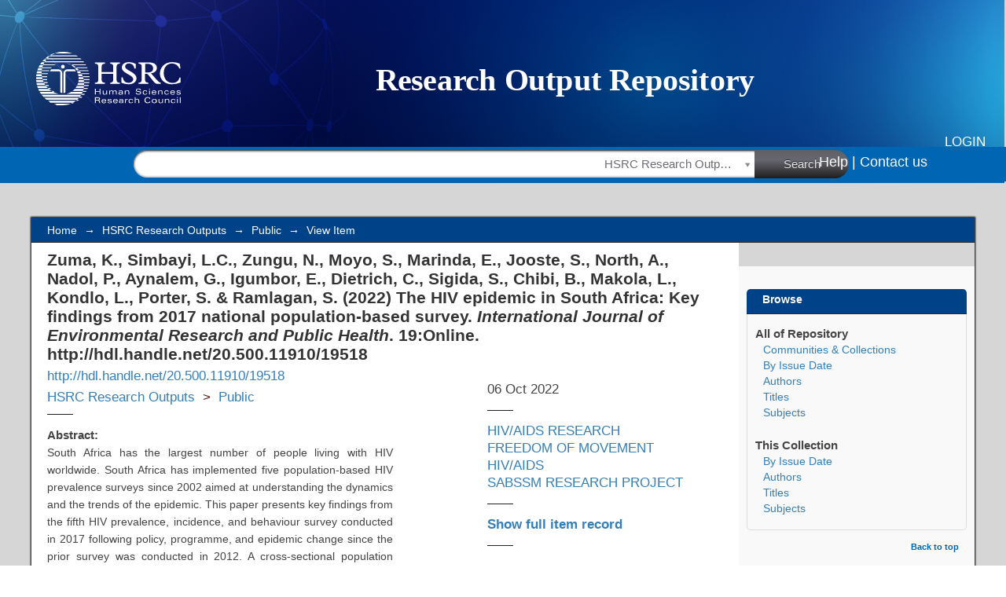

--- FILE ---
content_type: text/html;charset=utf-8
request_url: https://repository.hsrc.ac.za/handle/20.500.11910/19518
body_size: 26931
content:
<?xml version="1.0" encoding="UTF-8"?>
<!DOCTYPE html PUBLIC "-//W3C//DTD XHTML 1.0 Strict//EN" "http://www.w3.org/TR/xhtml1/DTD/xhtml1-strict.dtd">
<html xmlns="http://www.w3.org/1999/xhtml" class="no-js">
<head>
<meta content="text/html; charset=UTF-8" http-equiv="Content-Type" />
<meta content="IE=edge,chrome=1" http-equiv="X-UA-Compatible" />
<meta content="width=device-width,initial-scale=1.0,maximum-scale=1.0" name="viewport" />
<link rel="shortcut icon" href="/themes/hsrc/images/favicon.ico" />
<link rel="apple-touch-icon" href="/themes/hsrc/images/apple-touch-icon.png" />
<meta name="Generator" content="DSpace6.4-SNAPSHOT" />
<link type="text/css" rel="stylesheet" media="screen" href="/themes/hsrc/lib/css/reset.css" />
<link type="text/css" rel="stylesheet" media="screen" href="/themes/hsrc/lib/css/base.css" />
<link type="text/css" rel="stylesheet" media="screen" href="/themes/hsrc/lib/css/helper.css" />
<link type="text/css" rel="stylesheet" media="screen" href="/themes/hsrc/lib/css/jquery-ui-1.8.15.custom.css" />
<link type="text/css" rel="stylesheet" media="screen" href="/themes/hsrc/lib/css/stylehsrc.css" />
<link type="text/css" rel="stylesheet" media="screen" href="/themes/hsrc/lib/css/authority-control.css" />
<link type="text/css" rel="stylesheet" media="screen" href="/themes/hsrc/lib/css/vendor/select2.css" />
<link type="text/css" rel="stylesheet" media="screen" href="/themes/hsrc/lib/css/vendor/font-awesome.min.css" />
<link type="text/css" rel="stylesheet" media="handheld" href="/themes/hsrc/lib/css/handheld.css" />
<link type="text/css" rel="stylesheet" media="print" href="/themes/hsrc/lib/css/print.css" />
<link type="text/css" rel="stylesheet" media="all" href="/themes/hsrc/lib/css/media.css" />
<link type="application/opensearchdescription+xml" rel="search" href="https://collections.concourt.org.za:443/open-search/description.xml" title="DSpace" />
<script type="text/javascript">
                //Clear default text of empty text areas on focus
                                function tFocus(element)
                                {
                                        if (element.value == ' '){element.value='';}
                                }
                                //Clear default text of empty text areas on submit
                                function tSubmit(form)
                                {
                                        var defaultedElements = document.getElementsByTagName("textarea");
                                        for (var i=0; i != defaultedElements.length; i++){
                                                if (defaultedElements[i].value == " "){ defaultedElements[i].value='';}}
                                }
                                //Disable pressing 'enter' key to submit a form (otherwise pressing 'enter' causes a submission to start over)
                                function disableEnterKey(e)
                                {
                                     var key;

                                     if(window.event)
                                          key = window.event.keyCode;     //Internet Explorer
                                     else
                                          key = e.which;     //Firefox and Netscape

                                     if(key == 13)  //if "Enter" pressed, then disable!
                                          return false;
                                     else
                                          return true;
                                }

                                function FnArray()
                                {
                                    this.funcs = new Array;
                                }

                                FnArray.prototype.add = function(f)
                                {
                                    if( typeof f!= "function" )
                                    {
                                        f = new Function(f);
                                    }
                                    this.funcs[this.funcs.length] = f;
                                };

                                FnArray.prototype.execute = function()
                                {
                                    for( var i=0; i
                <
                this.funcs.length; i++ )
                                    {
                                        this.funcs[i]();
                                    }
                                };

                                var runAfterJSImports = new FnArray();
            </script>
<title xmlns:i18n="http://apache.org/cocoon/i18n/2.1">The HIV epidemic in South Africa: Key findings from 2017 national population-based survey</title>
<link rel="schema.DCTERMS" href="http://purl.org/dc/terms/" />
<link rel="schema.DC" href="http://purl.org/dc/elements/1.1/" />
<meta name="DCTERMS.dateAccepted" content="2024-11-28T10:40:51Z" scheme="DCTERMS.W3CDTF" />
<meta name="DCTERMS.available" content="2024-11-28T10:40:51Z" scheme="DCTERMS.W3CDTF" />
<meta name="DCTERMS.issued" content="2022-10-06" xml:lang="en" scheme="DCTERMS.W3CDTF" />
<meta name="DC.identifier" content="http://hdl.handle.net/20.500.11910/19518" scheme="DCTERMS.URI" />
<meta name="DCTERMS.abstract" content="South Africa has the largest number of people living with HIV worldwide. South Africa has implemented five population-based HIV prevalence surveys since 2002 aimed at understanding the dynamics and the trends of the epidemic. This paper presents key findings from the fifth HIV prevalence, incidence, and behaviour survey conducted in 2017 following policy, programme, and epidemic change since the prior survey was conducted in 2012. A cross-sectional population based household survey collected behavioural and biomedical data on all members of the eligible households. A total of 39,132 respondents from 11,776 households were eligible to participate, of whom 93.6% agreed to be interviewed, and 61.1% provided blood specimens. The provided blood specimens were used to determine HIV status, HIV incidence, viral load, exposure to antiretroviral&#xA;treatment, and HIV drug resistance. Overall HIV incidence among persons aged 2 years and above&#xA;was 0.48% which translates to an estimated 231,000 new infections in 2017. HIV prevalence was 14.0% translating to 7.9 million people living with HIV. Antiretroviral (ARV) exposure was 62.3%, with the lowest exposure among those aged 15 to 24 years (39.9%) with 10% lower ARV coverage among males compared to females. Viral suppression among those on treatment was high (87.3%), whilst HIV population viral load suppression was much lower (62.3%). In terms of risk behaviours, 13.6% of youth reported having had an early sexual debut (first sex before the age of 15 years), with more males reporting having done so (19.5%) than females (7.6%). Age-disparate relationships, defined as having a sexual partner 5+ years different from oneself,) among adolescents were more common among females (35.8%) than males (1.5%). Self-reported multiple sexual partnerships (MSPs), defined as having more than one sexual partner in the previous 12 months, were more commonly reported by males (25.5%) than females (9.0%). Condom use at last sexual encounter was highest among males than females. Three quarters (75.2%) of people reported they had ever been tested for HIV, with more females (79.3%) having had done so than males (70.9%). Two-thirds of respondents (66.8%) self-reported having tested for HIV in the past 12 months. Finally, 61.6% of males in the survey self-reported as having been circumcised, with circumcision being more common among youth aged&#xA;15-24 years (70.2%), Black Africans (68.9%), and those living in both rural informal (tribal) areas (65%)&#xA;and urban areas (61.9%). Slightly more (51.2%) male circumcisions were reported to have occurred in a medical setting than in traditional settings (44.8%), with more young males aged 15-24 (62.6%) and men aged 25-49 (51.5%) reporting to have done so compared to most men aged 50 and older (57.1%)&#xA;who reported that they had undergone circumcision in a traditional setting. The results of this survey show that strides have been made in controlling the HIV epidemic, especially in the reduction of HIV incidence, HIV testing, and treatment. Although condom use at last sex act remains unchanged, there continue to be some challenges with the lack of significant behaviour change as people, especially youth, continue to engage in risky behaviour and delay treatment initiation. Therefore, there is a need to develop or scale up targeted intervention programmes to increase HIV testing further and put more people living with HIV on treatment as well as prevent risky behaviours that put young people at risk of HIV infection." xml:lang="en" />
<meta name="DCTERMS.medium" content="Print" xml:lang="en" />
<meta name="DC.subject" content="HIV/AIDS RESEARCH" xml:lang="en" />
<meta name="DC.subject" content="FREEDOM OF MOVEMENT" xml:lang="en" />
<meta name="DC.subject" content="HIV/AIDS" xml:lang="en" />
<meta name="DC.subject" content="SABSSM RESEARCH PROJECT" xml:lang="en" />
<meta name="DC.title" content="The HIV epidemic in South Africa: Key findings from 2017 national population-based survey" xml:lang="en" />
<meta name="DC.type" content="Journal Article" xml:lang="en" />
<meta name="DC.description" content="Y" xml:lang="en" />
<meta name="DC.contributor" content="Zuma, K." xml:lang="en" />
<meta name="DC.contributor" content="Simbayi, L.C." xml:lang="en" />
<meta name="DC.contributor" content="Zungu, N." xml:lang="en" />
<meta name="DC.contributor" content="Moyo, S." xml:lang="en" />
<meta name="DC.contributor" content="Marinda, E." xml:lang="en" />
<meta name="DC.contributor" content="Jooste, S." xml:lang="en" />
<meta name="DC.contributor" content="North, A." xml:lang="en" />
<meta name="DC.contributor" content="Nadol, P." xml:lang="en" />
<meta name="DC.contributor" content="Aynalem, G." xml:lang="en" />
<meta name="DC.contributor" content="Igumbor, E." xml:lang="en" />
<meta name="DC.contributor" content="Dietrich, C." xml:lang="en" />
<meta name="DC.contributor" content="Sigida, S." xml:lang="en" />
<meta name="DC.contributor" content="Chibi, B." xml:lang="en" />
<meta name="DC.contributor" content="Makola, L." xml:lang="en" />
<meta name="DC.contributor" content="Kondlo, L." xml:lang="en" />
<meta name="DC.contributor" content="Porter, S." xml:lang="en" />
<meta name="DC.contributor" content="Ramlagan, S." xml:lang="en" />

<meta content="HIV/AIDS RESEARCH; FREEDOM OF MOVEMENT; HIV/AIDS; SABSSM RESEARCH PROJECT; Journal Article" name="citation_keywords" />
<meta content="The HIV epidemic in South Africa: Key findings from 2017 national population-based survey" name="citation_title" />
<meta content="2022-10-06" name="citation_date" />
<meta content="https://repository.hsrc.ac.za/handle/20.500.11910/19518" name="citation_abstract_html_url" />
</head><!--[if lt IE 7 ]> <body class="ie6"> <![endif]-->
                <!--[if IE 7 ]>    <body class="ie7"> <![endif]-->
                <!--[if IE 8 ]>    <body class="ie8"> <![endif]-->
                <!--[if IE 9 ]>    <body class="ie9"> <![endif]-->
                <!--[if (gt IE 9)|!(IE)]><!--><body><!--<![endif]-->
<div id="ds-main">
<div id="ds-header-wrapper">
<div class="clearfix" id="ds-header">
<a id="ds-header-logo-link" href="/">
<span id="ds-header-logo" />
</a>
<h1 class="pagetitle visuallyhidden">The HIV epidemic in South Africa: Key findings from 2017 national population-based survey</h1>
<div id="ds-user-box">
<p>
<a href="/login">Login</a>
</p>
</div>
</div>
</div>
<div xmlns:i18n="http://apache.org/cocoon/i18n/2.1" id="ds-search-header-wrapper">
<form class="clearfix" id="ds-search-header" action="https://repository.hsrc.ac.za/discover">
<input name="query" id="search-header-input" type="text" />
<select name="scope" class="selectfilter">
<option selected="selected" value="20.500.11910/1567">HSRC Research Outputs</option>
<option value="20.500.11910/13228">HSRC Archive</option>
<option value="/">All of Repository</option>
</select>
<button type="submit" id="search-header-submit">
                    Search
                    <span id="search-header-submit-gradient"> </span>
</button>
</form>
<div class="teqcle_link">
<a href="page/help" class="teqcle_link">Help |</a>
<a href="/contact" class="teqcle_link">Contact us</a>
</div>
</div>
<div class="hidden" id="no-js-warning-wrapper">
<div id="no-js-warning">
<div class="notice failure">JavaScript is disabled for your browser. Some features of this site may not work without it.</div>
</div>
</div>
<div id="ds-content-wrapper">
<div class="clearfix" id="ds-content">
<div id="ds-body">
<div id="ds-trail-wrapper">
<ul id="ds-trail">
<li class="ds-trail-link first-link ">
<a href="/">Home</a>
</li>
<li xmlns:i18n="http://apache.org/cocoon/i18n/2.1" xmlns="http://di.tamu.edu/DRI/1.0/" class="ds-trail-arrow">→</li>
<li class="ds-trail-link ">
<a href="/handle/20.500.11910/1567">HSRC Research Outputs</a>
</li>
<li class="ds-trail-arrow">→</li>
<li class="ds-trail-link ">
<a href="/handle/20.500.11910/1569">Public</a>
</li>
<li class="ds-trail-arrow">→</li>
<li class="ds-trail-link last-link">View Item</li>
</ul>
</div>
<div xmlns:i18n="http://apache.org/cocoon/i18n/2.1" xmlns="http://di.tamu.edu/DRI/1.0/" id="ds-body-payload" class="clearfix">
<div id="aspect_artifactbrowser_ItemViewer_div_item-view" class="ds-static-div primary">
<!-- External Metadata URL: cocoon://metadata/handle/20.500.11910/19518/mets.xml-->
<div xmlns:url="http://java/java.net.URLEncoder" xmlns:oreatom="http://www.openarchives.org/ore/atom/" xmlns:ore="http://www.openarchives.org/ore/terms/" xmlns:atom="http://www.w3.org/2005/Atom" class="item-summary-view-metadata clearfix">
<h1>Zuma, K., Simbayi, L.C., Zungu, N., Moyo, S., Marinda, E., Jooste, S., North, A., Nadol, P., Aynalem, G., Igumbor, E., Dietrich, C., Sigida, S., Chibi, B., Makola, L., Kondlo, L., Porter, S. & Ramlagan, S. (2022) The HIV epidemic in South Africa: Key findings from 2017 national population-based survey. <i>International Journal of Environmental Research and Public Health</i>. 19:Online.  http://hdl.handle.net/20.500.11910/19518</h1>
<div class="bottom-wrapper section">
<div class="left">
<div class="sub-line">
<a href="http://hdl.handle.net/20.500.11910/19518">http://hdl.handle.net/20.500.11910/19518</a>
</div>
<div class="sub-line">
<ul>
<li>
<a href="/handle/20.500.11910/1567">HSRC Research Outputs</a>
</li>
<li class="ds-trail-arrow">&gt;</li>
<li>
<a href="/handle/20.500.11910/1569">Public</a>
</li>
</ul>
</div>
<div class="item-view-metadata-divider top"> </div>
<span class="hsrcH2">Abstract:</span>
<div class="description">South Africa has the largest number of people living with HIV worldwide. South Africa has implemented five population-based HIV prevalence surveys since 2002 aimed at understanding the dynamics and the trends of the epidemic. This paper presents key findings from the fifth HIV prevalence, incidence, and behaviour survey conducted in 2017 following policy, programme, and epidemic change since the prior survey was conducted in 2012. A cross-sectional population based household survey collected behavioural and biomedical data on all members of the eligible households. A total of 39,132 respondents from 11,776 households were eligible to participate, of whom 93.6% agreed to be interviewed, and 61.1% provided blood specimens. The provided blood specimens were used to determine HIV status, HIV incidence, viral load, exposure to antiretroviral
treatment, and HIV drug resistance. Overall HIV incidence among persons aged 2 years and above
was 0.48% which translates to an estimated 231,000 new infections in 2017. HIV prevalence was 14.0% translating to 7.9 million people living with HIV. Antiretroviral (ARV) exposure was 62.3%, with the lowest exposure among those aged 15 to 24 years (39.9%) with 10% lower ARV coverage among males compared to females. Viral suppression among those on treatment was high (87.3%), whilst HIV population viral load suppression was much lower (62.3%). In terms of risk behaviours, 13.6% of youth reported having had an early sexual debut (first sex before the age of 15 years), with more males reporting having done so (19.5%) than females (7.6%). Age-disparate relationships, defined as having a sexual partner 5+ years different from oneself,) among adolescents were more common among females (35.8%) than males (1.5%). Self-reported multiple sexual partnerships (MSPs), defined as having more than one sexual partner in the previous 12 months, were more commonly reported by males (25.5%) than females (9.0%). Condom use at last sexual encounter was highest among males than females. Three quarters (75.2%) of people reported they had ever been tested for HIV, with more females (79.3%) having had done so than males (70.9%). Two-thirds of respondents (66.8%) self-reported having tested for HIV in the past 12 months. Finally, 61.6% of males in the survey self-reported as having been circumcised, with circumcision being more common among youth aged
15-24 years (70.2%), Black Africans (68.9%), and those living in both rural informal (tribal) areas (65%)
and urban areas (61.9%). Slightly more (51.2%) male circumcisions were reported to have occurred in a medical setting than in traditional settings (44.8%), with more young males aged 15-24 (62.6%) and men aged 25-49 (51.5%) reporting to have done so compared to most men aged 50 and older (57.1%)
who reported that they had undergone circumcision in a traditional setting. The results of this survey show that strides have been made in controlling the HIV epidemic, especially in the reduction of HIV incidence, HIV testing, and treatment. Although condom use at last sex act remains unchanged, there continue to be some challenges with the lack of significant behaviour change as people, especially youth, continue to engage in risky behaviour and delay treatment initiation. Therefore, there is a need to develop or scale up targeted intervention programmes to increase HIV testing further and put more people living with HIV on treatment as well as prevent risky behaviours that put young people at risk of HIV infection.</div>
<div id="citationRow">
<span class="hsrcH2 cRef">Reference:</span>
</div>
<span>If you would like to obtain a copy of this Research Output, please contact the Research Outputs curators at <a href="mailto:researchoutputs@hsrc.ac.za">researchoutputs@hsrc.ac.za</a>
</span>
<div id="archiveCC">
<img src="/themes/Archive/images/cc_image.png" />
<p>
<b>Attribution-NonCommercial<br />CC BY-NC</b>
</p>
<span>This license lets others remix, adapt, and build upon your work non-commercially, and although their new works must also acknowledge you and be non-commercial, they don’t have to license their derivative works on the same terms.</span>
</div>
</div>
<div class="right"> <div class="big-metadata">06 Oct 2022</div>
<div class="item-view-metadata-divider"> </div>
<div class="big-metadata">
<a href="/discover?filtertype_0=subject&amp;filter_relational_operator_0=equals&amp;filter_0=HIV%2FAIDS+RESEARCH">HIV/AIDS RESEARCH</a>
<br />
<a href="/discover?filtertype_0=subject&amp;filter_relational_operator_0=equals&amp;filter_0=FREEDOM+OF+MOVEMENT">FREEDOM OF MOVEMENT</a>
<br />
<a href="/discover?filtertype_0=subject&amp;filter_relational_operator_0=equals&amp;filter_0=HIV%2FAIDS">HIV/AIDS</a>
<br />
<a href="/discover?filtertype_0=subject&amp;filter_relational_operator_0=equals&amp;filter_0=SABSSM+RESEARCH+PROJECT">SABSSM RESEARCH PROJECT</a>
</div>
<div class="item-view-metadata-divider"> </div>
<div class="big-metadata">
<a class="bold" href="/handle/20.500.11910/19518?show=full">Show full item record</a>
</div>
<div xmlns:i18n="http://apache.org/cocoon/i18n/2.1" class="item-view-metadata-divider"> </div>
<div class="big-metadata share-wrapper">
<div class="addthis_toolbox addthis_default_style addthis_16x16_style">
<a class="addthis_button_preferred_1"> </a>
<a class="addthis_button_preferred_2"> </a>
<a class="addthis_button_preferred_3"> </a>
<a class="addthis_button_preferred_4"> </a>
<a class="addthis_button_compact"> </a>
</div>
</div>
<div class="item-view-metadata-divider"> </div>
</div>
</div>
</div>
<h2 class="ds-list-head">This item appears in the following Collection(s)</h2>
<ul xmlns:i18n="http://apache.org/cocoon/i18n/2.1" xmlns="http://di.tamu.edu/DRI/1.0/" xmlns:oreatom="http://www.openarchives.org/ore/atom/" xmlns:ore="http://www.openarchives.org/ore/terms/" xmlns:atom="http://www.w3.org/2005/Atom" class="ds-referenceSet-list">
<!-- External Metadata URL: cocoon://metadata/handle/20.500.11910/1569/mets.xml-->
<li>
<a href="/handle/20.500.11910/1569">Public</a> [5579]<br />
</li>
</ul>
</div>
</div>
</div>
<div id="ds-options-wrapper">
<div id="ds-options">
<h1 class="ds-option-set-head">Browse</h1>
<div xmlns:i18n="http://apache.org/cocoon/i18n/2.1" xmlns="http://di.tamu.edu/DRI/1.0/" id="aspect_viewArtifacts_Navigation_list_browse" class="ds-option-set">
<ul class="ds-options-list">
<li>
<h2 class="ds-sublist-head">All of Repository</h2>
<ul xmlns:i18n="http://apache.org/cocoon/i18n/2.1" xmlns="http://di.tamu.edu/DRI/1.0/" class="ds-simple-list sublist">
<li class="ds-simple-list-item">
<a href="/community-list">Communities &amp; Collections</a>
</li>
<li xmlns:i18n="http://apache.org/cocoon/i18n/2.1" xmlns="http://di.tamu.edu/DRI/1.0/" class="ds-simple-list-item">
<a href="/browse?type=dateissued">By Issue Date</a>
</li>
<li xmlns:i18n="http://apache.org/cocoon/i18n/2.1" xmlns="http://di.tamu.edu/DRI/1.0/" class="ds-simple-list-item">
<a href="/browse?type=author">Authors</a>
</li>
<li xmlns:i18n="http://apache.org/cocoon/i18n/2.1" xmlns="http://di.tamu.edu/DRI/1.0/" class="ds-simple-list-item">
<a href="/browse?type=title">Titles</a>
</li>
<li xmlns:i18n="http://apache.org/cocoon/i18n/2.1" xmlns="http://di.tamu.edu/DRI/1.0/" class="ds-simple-list-item">
<a href="/browse?type=subject">Subjects</a>
</li>
</ul>
</li>
<li xmlns:i18n="http://apache.org/cocoon/i18n/2.1" xmlns="http://di.tamu.edu/DRI/1.0/">
<h2 class="ds-sublist-head">This Collection</h2>
<ul xmlns:i18n="http://apache.org/cocoon/i18n/2.1" xmlns="http://di.tamu.edu/DRI/1.0/" class="ds-simple-list sublist">
<li class="ds-simple-list-item">
<a href="/handle/20.500.11910/1569/browse?type=dateissued">By Issue Date</a>
</li>
<li xmlns:i18n="http://apache.org/cocoon/i18n/2.1" xmlns="http://di.tamu.edu/DRI/1.0/" class="ds-simple-list-item">
<a href="/handle/20.500.11910/1569/browse?type=author">Authors</a>
</li>
<li xmlns:i18n="http://apache.org/cocoon/i18n/2.1" xmlns="http://di.tamu.edu/DRI/1.0/" class="ds-simple-list-item">
<a href="/handle/20.500.11910/1569/browse?type=title">Titles</a>
</li>
<li xmlns:i18n="http://apache.org/cocoon/i18n/2.1" xmlns="http://di.tamu.edu/DRI/1.0/" class="ds-simple-list-item">
<a href="/handle/20.500.11910/1569/browse?type=subject">Subjects</a>
</li>
</ul>
</li>
</ul>
</div>
</div>
<a xmlns:i18n="http://apache.org/cocoon/i18n/2.1" xmlns="http://di.tamu.edu/DRI/1.0/" id="back-to-top" href="#">Back to top</a>
</div>

</div>
</div>
<div id="ds-footer-wrapper">
<div id="ds-footer-bottom-wrapper">
<div id="ds-footer-bottom">
<div class="hsrc_footer_content">
<div class="hsrc_footer_inner">
<h2 class="block-title">Quick Links</h2>
<ul class="menu nav">
<li class="first leaf">
<a href="mailto:researchoutputs@hsrc.ac.za">Contact us</a>
</li>
<li class="leaf">
<a href="http://datacuration.hsrc.ac.za/">HSRC Research Data Service</a>
</li>
<li class="last leaf">
<a href="http://www.hsrc.ac.za/en">HSRC Website</a>
</li>
</ul>
</div>
</div>
<div class="hsrc_footer_content">
<div id="hsrc_footer_social">
<h2 class="block-title">Social Connect</h2>
<p>
<a href="https://www.facebook.com/HumanSciencesResearchCouncil" target="_blank">
<img alt="facebook" src="/themes/hsrc/images/facebook.png" />
</a>
<a href="https://www.youtube.com/user/HumanSciencesRCSA" target="_blank">
<img alt="youtube" src="/themes/hsrc/images/youtube.png" />
</a>
<a href="https://twitter.com/HSRCza" target="_blank">
<img alt="twitter" src="/themes/hsrc/images/twitter.png" />
</a>
<a href="https://za.linkedin.com/company/hsrc" target="_blank">
<img alt="linkedin" src="/themes/hsrc/images/linkedin.png" />
</a>
</p>
</div>
</div>
<div id="rights">Copyright © HSRC 2021. All Rights Reserved</div>
<div id="disclaimer">Resources on this site are free to download and reuse according to associated licensing provision. Please read the terms and conditions of usage of each resource.</div>
</div>
<a class="hidden" href="/htmlmap"> </a>
</div>
</div>
</div>
<script src="https://ajax.googleapis.com/ajax/libs/jquery/1.9.0/jquery.min.js" type="text/javascript"> </script>
<script>
        var jq190 = jQuery.noConflict();
</script>
<script src="/themes/hsrc/lib/js/vendor/select2.min.js" />
<script>
        var $ = jQuery.noConflict();
</script>
<script src="https://www.gstatic.com/charts/loader.js" type="text/javascript" />
<script src="https://ajax.googleapis.com/ajax/libs/jquery/1.6.4/jquery.min.js" type="text/javascript"> </script>
<script type="text/javascript">
                         if(typeof window.publication === 'undefined'){ window.publication={};
                          }; window.publication.contextPath= '';window.publication.themePath= '/themes/hsrc';</script>
<script>if(!window.DSpace){window.DSpace={};}window.DSpace.context_path='';window.DSpace.theme_path='/themes/hsrc/';</script>
<script type="text/javascript" src="/themes/hsrc/lib/js/jquery-ui-1.8.15.custom.min.js">
                 
            </script>
<script type="text/javascript" src="/themes/hsrc/lib/js/global.js">
                 
            </script>
<script type="text/javascript" src="/themes/hsrc/lib/js/vendor/jquery.dotdotdot.min.js">
                 
            </script>
<script type="text/javascript" src="/themes/hsrc/lib/js/vendor/holder.js">
                 
            </script>
<script type="text/javascript" src="/themes/hsrc/lib/js/hsrc.js">
                 
            </script><!--[if lt IE 7 ]>
<script type="text/javascript" src="/themes/hsrc/lib/js/DD_belatedPNG_0.0.8a.js?v=1">
             
        </script>
<script type="text/javascript">DD_belatedPNG.fix('#ds-header-logo');DD_belatedPNG.fix('#ds-footer-logo');$.each($('img[src$=png]'), function() {DD_belatedPNG.fixPng(this);});</script><![endif]-->
<script type="text/javascript">
            runAfterJSImports.execute();
</script>
<script type="text/javascript">
            if(typeof window.orcid === 'undefined'){ window.orcid={};
            }; window.orcid.contextPath= '';window.orcid.themePath= '/themes/hsrc';</script></body></html>
